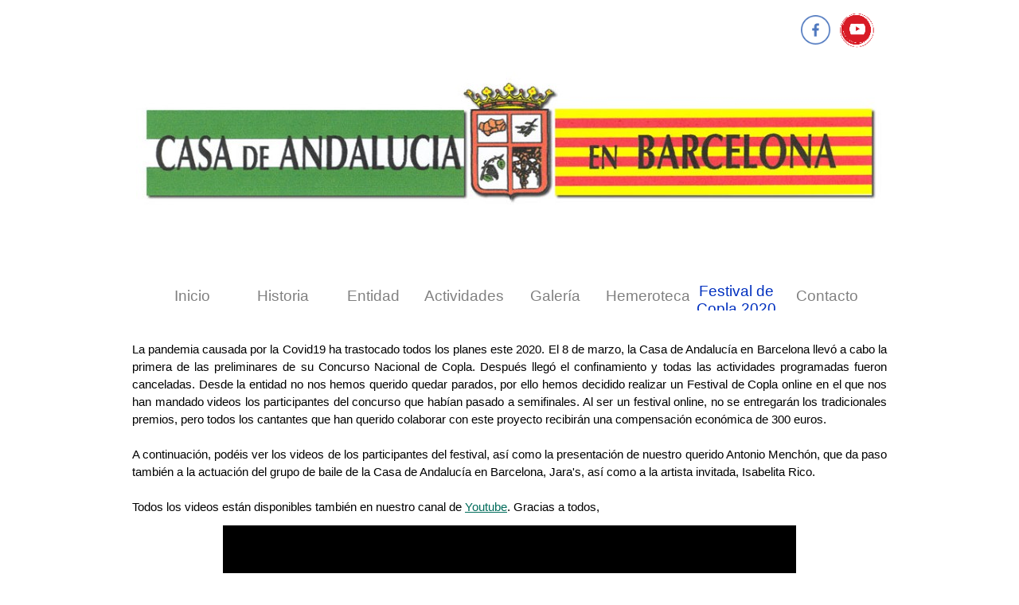

--- FILE ---
content_type: text/html
request_url: http://casadeandaluciabcn.com/festival-de-copla-2020.html
body_size: 5715
content:
<!DOCTYPE html><!-- HTML5 -->
<html prefix="og: http://ogp.me/ns#" lang="es-ES" dir="ltr">
	<head>
		<title>Festival de Copla 2020 - Casas regionales - Entidad Andaluza en Catalunya</title>
		<meta charset="utf-8" />
		<!--[if IE]><meta http-equiv="ImageToolbar" content="False" /><![endif]-->
		<meta name="author" content="www.casadeandaluciabcn.com" />
		<meta name="generator" content="Incomedia WebSite X5 Pro 2022.3.7 - www.websitex5.com" />
		<meta property="og:locale" content="es" />
		<meta property="og:type" content="website" />
		<meta property="og:url" content="http://www.casadeandaluciabcn.com/festival-de-copla-2020.html" />
		<meta property="og:title" content="Festival de Copla 2020" />
		<meta property="og:site_name" content="Casas regionales - Entidad Andaluza en Catalunya" />
		<meta property="og:image" content="http://www.casadeandaluciabcn.com/favImage.png" />
		<meta property="og:image:type" content="image/png">
		<meta property="og:image:width" content="1000">
		<meta property="og:image:height" content="187">
		<meta name="viewport" content="width=device-width, initial-scale=1" />
		
		<link rel="stylesheet" href="style/reset.css?2022-3-7-0" media="screen,print" />
		<link rel="stylesheet" href="style/print.css?2022-3-7-0" media="print" />
		<link rel="stylesheet" href="style/style.css?2022-3-7-0" media="screen,print" />
		<link rel="stylesheet" href="style/template.css?2022-3-7-0" media="screen" />
		<link rel="stylesheet" href="pcss/festival-de-copla-2020.css?2022-3-7-0-639041612297088668" media="screen,print" />
		<script src="res/jquery.js?2022-3-7-0"></script>
		<script src="res/x5engine.js?2022-3-7-0" data-files-version="2022-3-7-0"></script>
		<script>
			window.onload = function(){ checkBrowserCompatibility('El Explorador que estás usando no es compatible con las funciones requeridas para mostrar este Sitio web.','El Navegador que estás utilizando podría no ser compatible con las funciones requeridas para poder ver este Sitio web.','[1]Actualiza tu explorador [/1] o [2]continuar de todos modos[/2].','http://outdatedbrowser.com/'); };
			x5engine.utils.currentPagePath = 'festival-de-copla-2020.html';
			x5engine.boot.push(function () { x5engine.imPageToTop.initializeButton({}); });
		</script>
		<link rel="icon" href="favicon.png?2022-3-7-0-639041612297008670" type="image/png" />
		<link rel="alternate" type="application/rss+xml" title="Blog" href="blog/x5feed.php" />
	</head>
	<body>
		<div id="imPageExtContainer">
			<div id="imPageIntContainer">
				<div id="imHeaderBg"></div>
				<div id="imFooterBg"></div>
				<div id="imPage">
					<header id="imHeader">
						<h1 class="imHidden">Festival de Copla 2020 - Casas regionales - Entidad Andaluza en Catalunya</h1>
						<div id="imHeaderObjects"><div id="imHeader_imObjectImage_02_wrapper" class="template-object-wrapper"><div id="imHeader_imObjectImage_02"><div id="imHeader_imObjectImage_02_container"><a href="https://www.youtube.com/channel/UCIuuLPi-pamNzhmTcNFq5mg" onclick="return x5engine.utils.imPopUpWin('https://www.youtube.com/channel/UCIuuLPi-pamNzhmTcNFq5mg','imPopUp', 800,600);"><img src="images/youtube2.png" title="" alt="" width="60" height="60" />
</a>
<script>
	x5engine.boot.push(function () {
		 x5engine.imagefx.rotate('#imHeader_imObjectImage_02_container img', '#imHeader_imObjectImage_02', 360);
	});
</script>
</div></div></div><div id="imHeader_imObjectImage_06_wrapper" class="template-object-wrapper"><div id="imHeader_imObjectImage_06"><div id="imHeader_imObjectImage_06_container"><img src="images/logo.jpg" title="" alt="" width="936" height="176" />
</div></div></div><div id="imHeader_imObjectImage_07_wrapper" class="template-object-wrapper"><div id="imHeader_imObjectImage_07"><div id="imHeader_imObjectImage_07_container"><a href="https://www.facebook.com/casadeandaluciaenbarcelona/?fref=ts" onclick="return x5engine.utils.imPopUpWin('https://www.facebook.com/casadeandaluciaenbarcelona/?fref=ts','imPopUp', 800,600);"><img src="images/fb.png" title="" alt="" width="47" height="47" />
</a>
<script>
	x5engine.boot.push(function () {
		 x5engine.imagefx.rotate('#imHeader_imObjectImage_07_container img', '#imHeader_imObjectImage_07', 360);
	});
</script>
</div></div></div><div id="imHeader_imMenuObject_08_wrapper" class="template-object-wrapper"><!-- UNSEARCHABLE --><div id="imHeader_imMenuObject_08"><div id="imHeader_imMenuObject_08_container"><div class="hamburger-button hamburger-component"><div><div><div class="hamburger-bar"></div><div class="hamburger-bar"></div><div class="hamburger-bar"></div></div></div></div><div class="hamburger-menu-background-container hamburger-component">
	<div class="hamburger-menu-background menu-mobile menu-mobile-animated hidden">
		<div class="hamburger-menu-close-button"><span>&times;</span></div>
	</div>
</div>
<ul class="menu-mobile-animated hidden">
	<li class="imMnMnFirst imPage" data-link-paths=",/index.html,/">
<div class="label-wrapper">
<div class="label-inner-wrapper">
		<a class="label" href="index.html">
Inicio		</a>
</div>
</div>
	</li><li class="imMnMnMiddle imPage" data-link-paths=",/historia.html">
<div class="label-wrapper">
<div class="label-inner-wrapper">
		<a class="label" href="historia.html">
Historia		</a>
</div>
</div>
	</li><li class="imMnMnMiddle imPage" data-link-paths=",/entidad.html">
<div class="label-wrapper">
<div class="label-inner-wrapper">
		<a class="label" href="entidad.html">
Entidad		</a>
</div>
</div>
	</li><li class="imMnMnMiddle imLevel" data-link-paths=",/blog/index.php,/blog/" data-link-hash="-1004219381"><div class="label-wrapper"><div class="label-inner-wrapper"><a href="blog/index.php" class="label" onclick="return x5engine.utils.location('blog/index.php', null, false)">Actividades </a></div></div></li><li class="imMnMnMiddle imPage" data-link-paths=",/galeria.html">
<div class="label-wrapper">
<div class="label-inner-wrapper">
		<a class="label" href="galeria.html">
Galería		</a>
</div>
</div>
	</li><li class="imMnMnMiddle imLevel" data-link-hash="-559910397"><div class="label-wrapper"><div class="label-inner-wrapper"><a href="http://www.casadeandaluciabcn.com/hemeroteca/noticias.php" onclick="return x5engine.utils.imPopUpWin('http://www.casadeandaluciabcn.com/hemeroteca/noticias.php','imPopUp', 800,600);" class="label">Hemeroteca</a></div></div></li><li class="imMnMnMiddle imPage" data-link-paths=",/festival-de-copla-2020.html">
<div class="label-wrapper">
<div class="label-inner-wrapper">
		<a class="label" href="festival-de-copla-2020.html">
Festival de Copla 2020		</a>
</div>
</div>
	</li><li class="imMnMnLast imPage" data-link-paths=",/contacto.html">
<div class="label-wrapper">
<div class="label-inner-wrapper">
		<a class="label" href="contacto.html">
Contacto		</a>
</div>
</div>
	</li></ul></div></div><!-- UNSEARCHABLE END --><script>
var imHeader_imMenuObject_08_settings = {
	'menuId': 'imHeader_imMenuObject_08',
	'responsiveMenuEffect': 'slide',
	'responsiveMenuLevelOpenEvent': 'mouseover',
	'animationDuration': 1000,
}
x5engine.boot.push(function(){x5engine.initMenu(imHeader_imMenuObject_08_settings)});
$(function () {$('#imHeader_imMenuObject_08_container ul li').not('.imMnMnSeparator').each(function () {    var $this = $(this), timeout = 0;    $this.on('mouseenter', function () {        if($(this).parents('#imHeader_imMenuObject_08_container-menu-opened').length > 0) return;         clearTimeout(timeout);        setTimeout(function () { $this.children('ul, .multiple-column').stop(false, false).fadeIn(); }, 250);    }).on('mouseleave', function () {        if($(this).parents('#imHeader_imMenuObject_08_container-menu-opened').length > 0) return;         timeout = setTimeout(function () { $this.children('ul, .multiple-column').stop(false, false).fadeOut(); }, 250);    });});});

</script>
</div></div>
					</header>
					<div id="imStickyBarContainer">
						<div id="imStickyBarGraphics"></div>
						<div id="imStickyBar">
							<div id="imStickyBarObjects"><div id="imStickyBar_imMenuObject_01_wrapper" class="template-object-wrapper"><!-- UNSEARCHABLE --><div id="imStickyBar_imMenuObject_01"><div id="imStickyBar_imMenuObject_01_container"><div class="hamburger-button hamburger-component"><div><div><div class="hamburger-bar"></div><div class="hamburger-bar"></div><div class="hamburger-bar"></div></div></div></div><div class="hamburger-menu-background-container hamburger-component">
	<div class="hamburger-menu-background menu-mobile menu-mobile-animated hidden">
		<div class="hamburger-menu-close-button"><span>&times;</span></div>
	</div>
</div>
<ul class="menu-mobile-animated hidden">
	<li class="imMnMnFirst imPage" data-link-paths=",/index.html,/">
<div class="label-wrapper">
<div class="label-inner-wrapper">
		<a class="label" href="index.html">
Inicio		</a>
</div>
</div>
	</li><li class="imMnMnMiddle imPage" data-link-paths=",/historia.html">
<div class="label-wrapper">
<div class="label-inner-wrapper">
		<a class="label" href="historia.html">
Historia		</a>
</div>
</div>
	</li><li class="imMnMnMiddle imPage" data-link-paths=",/entidad.html">
<div class="label-wrapper">
<div class="label-inner-wrapper">
		<a class="label" href="entidad.html">
Entidad		</a>
</div>
</div>
	</li><li class="imMnMnMiddle imLevel" data-link-paths=",/blog/index.php,/blog/" data-link-hash="-1004219381"><div class="label-wrapper"><div class="label-inner-wrapper"><a href="blog/index.php" class="label" onclick="return x5engine.utils.location('blog/index.php', null, false)">Actividades </a></div></div></li><li class="imMnMnMiddle imPage" data-link-paths=",/galeria.html">
<div class="label-wrapper">
<div class="label-inner-wrapper">
		<a class="label" href="galeria.html">
Galería		</a>
</div>
</div>
	</li><li class="imMnMnMiddle imLevel" data-link-hash="-559910397"><div class="label-wrapper"><div class="label-inner-wrapper"><a href="http://www.casadeandaluciabcn.com/hemeroteca/noticias.php" onclick="return x5engine.utils.imPopUpWin('http://www.casadeandaluciabcn.com/hemeroteca/noticias.php','imPopUp', 800,600);" class="label">Hemeroteca</a></div></div></li><li class="imMnMnMiddle imPage" data-link-paths=",/festival-de-copla-2020.html">
<div class="label-wrapper">
<div class="label-inner-wrapper">
		<a class="label" href="festival-de-copla-2020.html">
Festival de Copla 2020		</a>
</div>
</div>
	</li><li class="imMnMnLast imPage" data-link-paths=",/contacto.html">
<div class="label-wrapper">
<div class="label-inner-wrapper">
		<a class="label" href="contacto.html">
Contacto		</a>
</div>
</div>
	</li></ul></div></div><!-- UNSEARCHABLE END --><script>
var imStickyBar_imMenuObject_01_settings = {
	'menuId': 'imStickyBar_imMenuObject_01',
	'responsiveMenuEffect': 'slide',
	'responsiveMenuLevelOpenEvent': 'mouseover',
	'animationDuration': 1000,
}
x5engine.boot.push(function(){x5engine.initMenu(imStickyBar_imMenuObject_01_settings)});
$(function () {$('#imStickyBar_imMenuObject_01_container ul li').not('.imMnMnSeparator').each(function () {    var $this = $(this), timeout = 0;    $this.on('mouseenter', function () {        if($(this).parents('#imStickyBar_imMenuObject_01_container-menu-opened').length > 0) return;         clearTimeout(timeout);        setTimeout(function () { $this.children('ul, .multiple-column').stop(false, false).fadeIn(); }, 250);    }).on('mouseleave', function () {        if($(this).parents('#imStickyBar_imMenuObject_01_container-menu-opened').length > 0) return;         timeout = setTimeout(function () { $this.children('ul, .multiple-column').stop(false, false).fadeOut(); }, 250);    });});});

</script>
</div></div>
						</div>
					</div>
					<a class="imHidden" href="#imGoToCont" title="Salta el menu principal">Vaya al Contenido</a>
					<div id="imSideBar">
						<div id="imSideBarObjects"></div>
					</div>
					<div id="imContentGraphics"></div>
					<main id="imContent">
						<a id="imGoToCont"></a>
						<div id="imPageRow_1" class="imPageRow">
						
						</div>
						<div id="imCell_1" class=""  data-responsive-sequence-number="1"> <div id="imCellStyleGraphics_1"></div><div id="imCellStyleBorders_1"></div><div id="imTextObject_21_01">
							<div data-index="0"  class="text-tab-content grid-prop current-tab "  id="imTextObject_21_01_tab0" style="opacity: 1; ">
								<div class="text-inner">
									<div><br></div><div><div class="imTAJustify"><span class="fs11">La pandemia causada por la Covid19 ha trastocado todos los planes este 2020. El 8 de marzo, la Casa de Andalucía en Barcelona llevó a cabo la primera de las preliminares de su Concurso Nacional de Copla. Después llegó el confinamiento y todas las actividades programadas fueron canceladas. Desde la entidad no nos hemos querido quedar parados, por ello hemos decidido realizar un Festival de Copla online en el que nos han mandado videos los participantes del concurso que habían pasado a semifinales. Al ser un festival online, no se entregarán los tradicionales premios, pero todos los cantantes que han querido colaborar con este proyecto recibirán una compensación económica de 300 euros. </span></div><div class="imTAJustify"><br></div><div class="imTAJustify"><span class="fs11">A continuación, podéis ver los videos de los participantes del festival, así como la presentación de nuestro querido Antonio Menchón, que da paso también a la actuación del grupo de baile de la Casa de Andalucía en Barcelona, Jara's, así como a la artista invitada, Isabelita Rico. </span></div><div class="imTAJustify"><br></div><div class="imTAJustify"><span class="fs11">Todos los videos están disponibles también en nuestro canal de <a href="https://www.youtube.com/channel/UCIuuLPi-pamNzhmTcNFq5mg" onclick="return x5engine.utils.imPopUpWin('https://www.youtube.com/channel/UCIuuLPi-pamNzhmTcNFq5mg','imPopUp', 800,600);" class="imCssLink">Youtube</a>. Gracias a todos, &nbsp;&nbsp;&nbsp;&nbsp;</span></div></div>
								</div>
							</div>
						
						</div>
						</div><div id="imPageRow_2" class="imPageRow">
						
						</div>
						<div id="imCell_24" class=""  data-responsive-sequence-number="2"> <div id="imCellStyleGraphics_24"></div><div id="imCellStyleBorders_24"></div><div id="imObjectVideo_21_24"><div id="imObjectVideo_21_24_container"></div></div>
						<script>
							function loadimObjectVideo_21_24() {
								$('#imObjectVideo_21_24').width('100%');
								$('#imObjectVideo_21_24_container').empty();
								var settings = { 
									'target': '#imObjectVideo_21_24_container',
									'type': 'youtube',
									'url': 'http://www.youtube.com/watch?v=VTeQxFvRThQ',
									'width': 720,
									'height': 630,
									'showVideoControls': true,
									'autoplay': false
								};
								var w = Math.min(720, $('#imObjectVideo_21_24').width());
								settings.width = w;
								var h = w > 720 ? 630 : (settings.width / 720 * 630);
								settings.height = h;
								x5engine.mediaPlayer(settings);
							}
							x5engine.boot.push(loadimObjectVideo_21_24);
							var imObjectVideo_21_24_resizeTo = null,
							imObjectVideo_21_24_width = 0;
							var elementResize = function() {
							x5engine.utils.onElementResize(document.getElementById('imObjectVideo_21_24'), function (rect, target) {
							if (imObjectVideo_21_24_width == rect.width || rect.width > 720) {
								return;
							}
							imObjectVideo_21_24_width = rect.width;
							if (!!imObjectVideo_21_24_resizeTo) {
								clearTimeout(imObjectVideo_21_24_resizeTo);
							}
							imObjectVideo_21_24_resizeTo = setTimeout(function() {
								loadimObjectVideo_21_24();
							}, 50);
								});
							}
							x5engine.boot.push(elementResize); 
						</script>
						</div><div id="imPageRow_3" class="imPageRow">
						
						</div>
						<div id="imCell_25" class=""  data-responsive-sequence-number="3"> <div id="imCellStyleGraphics_25"></div><div id="imCellStyleBorders_25"></div><div id="imObjectVideo_21_25"><div id="imObjectVideo_21_25_container"></div></div>
						<script>
							function loadimObjectVideo_21_25() {
								$('#imObjectVideo_21_25').width('100%');
								$('#imObjectVideo_21_25_container').empty();
								var settings = { 
									'target': '#imObjectVideo_21_25_container',
									'type': 'youtube',
									'url': 'http://www.youtube.com/watch?v=d8byhcrg0S0',
									'width': 720,
									'height': 630,
									'showVideoControls': true,
									'autoplay': false
								};
								var w = Math.min(720, $('#imObjectVideo_21_25').width());
								settings.width = w;
								var h = w > 720 ? 630 : (settings.width / 720 * 630);
								settings.height = h;
								x5engine.mediaPlayer(settings);
							}
							x5engine.boot.push(loadimObjectVideo_21_25);
							var imObjectVideo_21_25_resizeTo = null,
							imObjectVideo_21_25_width = 0;
							var elementResize = function() {
							x5engine.utils.onElementResize(document.getElementById('imObjectVideo_21_25'), function (rect, target) {
							if (imObjectVideo_21_25_width == rect.width || rect.width > 720) {
								return;
							}
							imObjectVideo_21_25_width = rect.width;
							if (!!imObjectVideo_21_25_resizeTo) {
								clearTimeout(imObjectVideo_21_25_resizeTo);
							}
							imObjectVideo_21_25_resizeTo = setTimeout(function() {
								loadimObjectVideo_21_25();
							}, 50);
								});
							}
							x5engine.boot.push(elementResize); 
						</script>
						</div><div id="imPageRow_4" class="imPageRow">
						
						</div>
						<div id="imCell_26" class=""  data-responsive-sequence-number="4"> <div id="imCellStyleGraphics_26"></div><div id="imCellStyleBorders_26"></div><div id="imObjectVideo_21_26"><div id="imObjectVideo_21_26_container"></div></div>
						<script>
							function loadimObjectVideo_21_26() {
								$('#imObjectVideo_21_26').width('100%');
								$('#imObjectVideo_21_26_container').empty();
								var settings = { 
									'target': '#imObjectVideo_21_26_container',
									'type': 'youtube',
									'url': 'http://www.youtube.com/watch?v=fNSWFhjcly8',
									'width': 720,
									'height': 630,
									'showVideoControls': true,
									'autoplay': false
								};
								var w = Math.min(720, $('#imObjectVideo_21_26').width());
								settings.width = w;
								var h = w > 720 ? 630 : (settings.width / 720 * 630);
								settings.height = h;
								x5engine.mediaPlayer(settings);
							}
							x5engine.boot.push(loadimObjectVideo_21_26);
							var imObjectVideo_21_26_resizeTo = null,
							imObjectVideo_21_26_width = 0;
							var elementResize = function() {
							x5engine.utils.onElementResize(document.getElementById('imObjectVideo_21_26'), function (rect, target) {
							if (imObjectVideo_21_26_width == rect.width || rect.width > 720) {
								return;
							}
							imObjectVideo_21_26_width = rect.width;
							if (!!imObjectVideo_21_26_resizeTo) {
								clearTimeout(imObjectVideo_21_26_resizeTo);
							}
							imObjectVideo_21_26_resizeTo = setTimeout(function() {
								loadimObjectVideo_21_26();
							}, 50);
								});
							}
							x5engine.boot.push(elementResize); 
						</script>
						</div><div id="imPageRow_5" class="imPageRow">
						
						</div>
						<div id="imCell_27" class=""  data-responsive-sequence-number="5"> <div id="imCellStyleGraphics_27"></div><div id="imCellStyleBorders_27"></div><div id="imObjectVideo_21_27"><div id="imObjectVideo_21_27_container"></div></div>
						<script>
							function loadimObjectVideo_21_27() {
								$('#imObjectVideo_21_27').width('100%');
								$('#imObjectVideo_21_27_container').empty();
								var settings = { 
									'target': '#imObjectVideo_21_27_container',
									'type': 'youtube',
									'url': 'http://www.youtube.com/watch?v=ROIcSwZ07bg',
									'width': 720,
									'height': 630,
									'showVideoControls': true,
									'autoplay': false
								};
								var w = Math.min(720, $('#imObjectVideo_21_27').width());
								settings.width = w;
								var h = w > 720 ? 630 : (settings.width / 720 * 630);
								settings.height = h;
								x5engine.mediaPlayer(settings);
							}
							x5engine.boot.push(loadimObjectVideo_21_27);
							var imObjectVideo_21_27_resizeTo = null,
							imObjectVideo_21_27_width = 0;
							var elementResize = function() {
							x5engine.utils.onElementResize(document.getElementById('imObjectVideo_21_27'), function (rect, target) {
							if (imObjectVideo_21_27_width == rect.width || rect.width > 720) {
								return;
							}
							imObjectVideo_21_27_width = rect.width;
							if (!!imObjectVideo_21_27_resizeTo) {
								clearTimeout(imObjectVideo_21_27_resizeTo);
							}
							imObjectVideo_21_27_resizeTo = setTimeout(function() {
								loadimObjectVideo_21_27();
							}, 50);
								});
							}
							x5engine.boot.push(elementResize); 
						</script>
						</div><div id="imPageRow_6" class="imPageRow">
						
						</div>
						<div id="imCell_28" class=""  data-responsive-sequence-number="6"> <div id="imCellStyleGraphics_28"></div><div id="imCellStyleBorders_28"></div><div id="imObjectVideo_21_28"><div id="imObjectVideo_21_28_container"></div></div>
						<script>
							function loadimObjectVideo_21_28() {
								$('#imObjectVideo_21_28').width('100%');
								$('#imObjectVideo_21_28_container').empty();
								var settings = { 
									'target': '#imObjectVideo_21_28_container',
									'type': 'youtube',
									'url': 'http://www.youtube.com/watch?v=RtHMdAEMN0o',
									'width': 720,
									'height': 630,
									'showVideoControls': true,
									'autoplay': false
								};
								var w = Math.min(720, $('#imObjectVideo_21_28').width());
								settings.width = w;
								var h = w > 720 ? 630 : (settings.width / 720 * 630);
								settings.height = h;
								x5engine.mediaPlayer(settings);
							}
							x5engine.boot.push(loadimObjectVideo_21_28);
							var imObjectVideo_21_28_resizeTo = null,
							imObjectVideo_21_28_width = 0;
							var elementResize = function() {
							x5engine.utils.onElementResize(document.getElementById('imObjectVideo_21_28'), function (rect, target) {
							if (imObjectVideo_21_28_width == rect.width || rect.width > 720) {
								return;
							}
							imObjectVideo_21_28_width = rect.width;
							if (!!imObjectVideo_21_28_resizeTo) {
								clearTimeout(imObjectVideo_21_28_resizeTo);
							}
							imObjectVideo_21_28_resizeTo = setTimeout(function() {
								loadimObjectVideo_21_28();
							}, 50);
								});
							}
							x5engine.boot.push(elementResize); 
						</script>
						</div><div id="imPageRow_7" class="imPageRow">
						
						</div>
						<div id="imCell_29" class=""  data-responsive-sequence-number="7"> <div id="imCellStyleGraphics_29"></div><div id="imCellStyleBorders_29"></div><div id="imObjectVideo_21_29"><div id="imObjectVideo_21_29_container"></div></div>
						<script>
							function loadimObjectVideo_21_29() {
								$('#imObjectVideo_21_29').width('100%');
								$('#imObjectVideo_21_29_container').empty();
								var settings = { 
									'target': '#imObjectVideo_21_29_container',
									'type': 'youtube',
									'url': 'http://www.youtube.com/watch?v=Qze2Llw_tm0',
									'width': 720,
									'height': 630,
									'showVideoControls': true,
									'autoplay': false
								};
								var w = Math.min(720, $('#imObjectVideo_21_29').width());
								settings.width = w;
								var h = w > 720 ? 630 : (settings.width / 720 * 630);
								settings.height = h;
								x5engine.mediaPlayer(settings);
							}
							x5engine.boot.push(loadimObjectVideo_21_29);
							var imObjectVideo_21_29_resizeTo = null,
							imObjectVideo_21_29_width = 0;
							var elementResize = function() {
							x5engine.utils.onElementResize(document.getElementById('imObjectVideo_21_29'), function (rect, target) {
							if (imObjectVideo_21_29_width == rect.width || rect.width > 720) {
								return;
							}
							imObjectVideo_21_29_width = rect.width;
							if (!!imObjectVideo_21_29_resizeTo) {
								clearTimeout(imObjectVideo_21_29_resizeTo);
							}
							imObjectVideo_21_29_resizeTo = setTimeout(function() {
								loadimObjectVideo_21_29();
							}, 50);
								});
							}
							x5engine.boot.push(elementResize); 
						</script>
						</div><div id="imPageRow_8" class="imPageRow">
						
						</div>
						<div id="imCell_30" class=""  data-responsive-sequence-number="8"> <div id="imCellStyleGraphics_30"></div><div id="imCellStyleBorders_30"></div><div id="imObjectVideo_21_30"><div id="imObjectVideo_21_30_container"></div></div>
						<script>
							function loadimObjectVideo_21_30() {
								$('#imObjectVideo_21_30').width('100%');
								$('#imObjectVideo_21_30_container').empty();
								var settings = { 
									'target': '#imObjectVideo_21_30_container',
									'type': 'youtube',
									'url': 'http://www.youtube.com/watch?v=V0n_hc96uD8',
									'width': 720,
									'height': 630,
									'showVideoControls': true,
									'autoplay': false
								};
								var w = Math.min(720, $('#imObjectVideo_21_30').width());
								settings.width = w;
								var h = w > 720 ? 630 : (settings.width / 720 * 630);
								settings.height = h;
								x5engine.mediaPlayer(settings);
							}
							x5engine.boot.push(loadimObjectVideo_21_30);
							var imObjectVideo_21_30_resizeTo = null,
							imObjectVideo_21_30_width = 0;
							var elementResize = function() {
							x5engine.utils.onElementResize(document.getElementById('imObjectVideo_21_30'), function (rect, target) {
							if (imObjectVideo_21_30_width == rect.width || rect.width > 720) {
								return;
							}
							imObjectVideo_21_30_width = rect.width;
							if (!!imObjectVideo_21_30_resizeTo) {
								clearTimeout(imObjectVideo_21_30_resizeTo);
							}
							imObjectVideo_21_30_resizeTo = setTimeout(function() {
								loadimObjectVideo_21_30();
							}, 50);
								});
							}
							x5engine.boot.push(elementResize); 
						</script>
						</div><div id="imPageRow_9" class="imPageRow">
						
						</div>
						<div id="imCell_31" class=""  data-responsive-sequence-number="9"> <div id="imCellStyleGraphics_31"></div><div id="imCellStyleBorders_31"></div><div id="imObjectVideo_21_31"><div id="imObjectVideo_21_31_container"></div></div>
						<script>
							function loadimObjectVideo_21_31() {
								$('#imObjectVideo_21_31').width('100%');
								$('#imObjectVideo_21_31_container').empty();
								var settings = { 
									'target': '#imObjectVideo_21_31_container',
									'type': 'youtube',
									'url': 'http://www.youtube.com/watch?v=UnOL24F7nuI',
									'width': 720,
									'height': 630,
									'showVideoControls': true,
									'autoplay': false
								};
								var w = Math.min(720, $('#imObjectVideo_21_31').width());
								settings.width = w;
								var h = w > 720 ? 630 : (settings.width / 720 * 630);
								settings.height = h;
								x5engine.mediaPlayer(settings);
							}
							x5engine.boot.push(loadimObjectVideo_21_31);
							var imObjectVideo_21_31_resizeTo = null,
							imObjectVideo_21_31_width = 0;
							var elementResize = function() {
							x5engine.utils.onElementResize(document.getElementById('imObjectVideo_21_31'), function (rect, target) {
							if (imObjectVideo_21_31_width == rect.width || rect.width > 720) {
								return;
							}
							imObjectVideo_21_31_width = rect.width;
							if (!!imObjectVideo_21_31_resizeTo) {
								clearTimeout(imObjectVideo_21_31_resizeTo);
							}
							imObjectVideo_21_31_resizeTo = setTimeout(function() {
								loadimObjectVideo_21_31();
							}, 50);
								});
							}
							x5engine.boot.push(elementResize); 
						</script>
						</div><div id="imPageRow_10" class="imPageRow">
						
						</div>
						<div id="imCell_32" class=""  data-responsive-sequence-number="10"> <div id="imCellStyleGraphics_32"></div><div id="imCellStyleBorders_32"></div><div id="imObjectVideo_21_32"><div id="imObjectVideo_21_32_container"></div></div>
						<script>
							function loadimObjectVideo_21_32() {
								$('#imObjectVideo_21_32').width('100%');
								$('#imObjectVideo_21_32_container').empty();
								var settings = { 
									'target': '#imObjectVideo_21_32_container',
									'type': 'youtube',
									'url': 'http://www.youtube.com/watch?v=r9BKVyeBCAE',
									'width': 720,
									'height': 630,
									'showVideoControls': true,
									'autoplay': false
								};
								var w = Math.min(720, $('#imObjectVideo_21_32').width());
								settings.width = w;
								var h = w > 720 ? 630 : (settings.width / 720 * 630);
								settings.height = h;
								x5engine.mediaPlayer(settings);
							}
							x5engine.boot.push(loadimObjectVideo_21_32);
							var imObjectVideo_21_32_resizeTo = null,
							imObjectVideo_21_32_width = 0;
							var elementResize = function() {
							x5engine.utils.onElementResize(document.getElementById('imObjectVideo_21_32'), function (rect, target) {
							if (imObjectVideo_21_32_width == rect.width || rect.width > 720) {
								return;
							}
							imObjectVideo_21_32_width = rect.width;
							if (!!imObjectVideo_21_32_resizeTo) {
								clearTimeout(imObjectVideo_21_32_resizeTo);
							}
							imObjectVideo_21_32_resizeTo = setTimeout(function() {
								loadimObjectVideo_21_32();
							}, 50);
								});
							}
							x5engine.boot.push(elementResize); 
						</script>
						</div><div id="imPageRow_11" class="imPageRow">
						
						</div>
						<div id="imCell_33" class=""  data-responsive-sequence-number="11"> <div id="imCellStyleGraphics_33"></div><div id="imCellStyleBorders_33"></div><div id="imObjectVideo_21_33"><div id="imObjectVideo_21_33_container"></div></div>
						<script>
							function loadimObjectVideo_21_33() {
								$('#imObjectVideo_21_33').width('100%');
								$('#imObjectVideo_21_33_container').empty();
								var settings = { 
									'target': '#imObjectVideo_21_33_container',
									'type': 'youtube',
									'url': 'http://www.youtube.com/watch?v=RdS-1YqfwrY',
									'width': 720,
									'height': 630,
									'showVideoControls': true,
									'autoplay': false
								};
								var w = Math.min(720, $('#imObjectVideo_21_33').width());
								settings.width = w;
								var h = w > 720 ? 630 : (settings.width / 720 * 630);
								settings.height = h;
								x5engine.mediaPlayer(settings);
							}
							x5engine.boot.push(loadimObjectVideo_21_33);
							var imObjectVideo_21_33_resizeTo = null,
							imObjectVideo_21_33_width = 0;
							var elementResize = function() {
							x5engine.utils.onElementResize(document.getElementById('imObjectVideo_21_33'), function (rect, target) {
							if (imObjectVideo_21_33_width == rect.width || rect.width > 720) {
								return;
							}
							imObjectVideo_21_33_width = rect.width;
							if (!!imObjectVideo_21_33_resizeTo) {
								clearTimeout(imObjectVideo_21_33_resizeTo);
							}
							imObjectVideo_21_33_resizeTo = setTimeout(function() {
								loadimObjectVideo_21_33();
							}, 50);
								});
							}
							x5engine.boot.push(elementResize); 
						</script>
						</div><div id="imPageRow_12" class="imPageRow">
						
						</div>
						<div id="imCell_34" class=""  data-responsive-sequence-number="12"> <div id="imCellStyleGraphics_34"></div><div id="imCellStyleBorders_34"></div><div id="imObjectVideo_21_34"><div id="imObjectVideo_21_34_container"></div></div>
						<script>
							function loadimObjectVideo_21_34() {
								$('#imObjectVideo_21_34').width('100%');
								$('#imObjectVideo_21_34_container').empty();
								var settings = { 
									'target': '#imObjectVideo_21_34_container',
									'type': 'youtube',
									'url': 'http://www.youtube.com/watch?v=F1kO99049z4',
									'width': 720,
									'height': 630,
									'showVideoControls': true,
									'autoplay': false
								};
								var w = Math.min(720, $('#imObjectVideo_21_34').width());
								settings.width = w;
								var h = w > 720 ? 630 : (settings.width / 720 * 630);
								settings.height = h;
								x5engine.mediaPlayer(settings);
							}
							x5engine.boot.push(loadimObjectVideo_21_34);
							var imObjectVideo_21_34_resizeTo = null,
							imObjectVideo_21_34_width = 0;
							var elementResize = function() {
							x5engine.utils.onElementResize(document.getElementById('imObjectVideo_21_34'), function (rect, target) {
							if (imObjectVideo_21_34_width == rect.width || rect.width > 720) {
								return;
							}
							imObjectVideo_21_34_width = rect.width;
							if (!!imObjectVideo_21_34_resizeTo) {
								clearTimeout(imObjectVideo_21_34_resizeTo);
							}
							imObjectVideo_21_34_resizeTo = setTimeout(function() {
								loadimObjectVideo_21_34();
							}, 50);
								});
							}
							x5engine.boot.push(elementResize); 
						</script>
						</div><div id="imPageRow_13" class="imPageRow">
						
						</div>
						<div id="imCell_35" class=""  data-responsive-sequence-number="13"> <div id="imCellStyleGraphics_35"></div><div id="imCellStyleBorders_35"></div><div id="imObjectVideo_21_35"><div id="imObjectVideo_21_35_container"></div></div>
						<script>
							function loadimObjectVideo_21_35() {
								$('#imObjectVideo_21_35').width('100%');
								$('#imObjectVideo_21_35_container').empty();
								var settings = { 
									'target': '#imObjectVideo_21_35_container',
									'type': 'youtube',
									'url': 'http://www.youtube.com/watch?v=IgCNTIAfPZ4',
									'width': 720,
									'height': 630,
									'showVideoControls': true,
									'autoplay': false
								};
								var w = Math.min(720, $('#imObjectVideo_21_35').width());
								settings.width = w;
								var h = w > 720 ? 630 : (settings.width / 720 * 630);
								settings.height = h;
								x5engine.mediaPlayer(settings);
							}
							x5engine.boot.push(loadimObjectVideo_21_35);
							var imObjectVideo_21_35_resizeTo = null,
							imObjectVideo_21_35_width = 0;
							var elementResize = function() {
							x5engine.utils.onElementResize(document.getElementById('imObjectVideo_21_35'), function (rect, target) {
							if (imObjectVideo_21_35_width == rect.width || rect.width > 720) {
								return;
							}
							imObjectVideo_21_35_width = rect.width;
							if (!!imObjectVideo_21_35_resizeTo) {
								clearTimeout(imObjectVideo_21_35_resizeTo);
							}
							imObjectVideo_21_35_resizeTo = setTimeout(function() {
								loadimObjectVideo_21_35();
							}, 50);
								});
							}
							x5engine.boot.push(elementResize); 
						</script>
						</div><div id="imPageRow_14" class="imPageRow">
						
						</div>
						<div id="imCell_36" class=""  data-responsive-sequence-number="14"> <div id="imCellStyleGraphics_36"></div><div id="imCellStyleBorders_36"></div><div id="imObjectVideo_21_36"><div id="imObjectVideo_21_36_container"></div></div>
						<script>
							function loadimObjectVideo_21_36() {
								$('#imObjectVideo_21_36').width('100%');
								$('#imObjectVideo_21_36_container').empty();
								var settings = { 
									'target': '#imObjectVideo_21_36_container',
									'type': 'youtube',
									'url': 'http://www.youtube.com/watch?v=3-1R9b1GjVA',
									'width': 720,
									'height': 630,
									'showVideoControls': true,
									'autoplay': false
								};
								var w = Math.min(720, $('#imObjectVideo_21_36').width());
								settings.width = w;
								var h = w > 720 ? 630 : (settings.width / 720 * 630);
								settings.height = h;
								x5engine.mediaPlayer(settings);
							}
							x5engine.boot.push(loadimObjectVideo_21_36);
							var imObjectVideo_21_36_resizeTo = null,
							imObjectVideo_21_36_width = 0;
							var elementResize = function() {
							x5engine.utils.onElementResize(document.getElementById('imObjectVideo_21_36'), function (rect, target) {
							if (imObjectVideo_21_36_width == rect.width || rect.width > 720) {
								return;
							}
							imObjectVideo_21_36_width = rect.width;
							if (!!imObjectVideo_21_36_resizeTo) {
								clearTimeout(imObjectVideo_21_36_resizeTo);
							}
							imObjectVideo_21_36_resizeTo = setTimeout(function() {
								loadimObjectVideo_21_36();
							}, 50);
								});
							}
							x5engine.boot.push(elementResize); 
						</script>
						</div>
					</main>
					<footer id="imFooter">
						<div id="imFooterObjects"><div id="imFooter_imTextObject_01_wrapper" class="template-object-wrapper"><div id="imFooter_imTextObject_01">
	<div data-index="0"  class="text-tab-content grid-prop current-tab "  id="imFooter_imTextObject_01_tab0" style="opacity: 1; ">
		<div class="text-inner">
			<div class="imTACenter"><div class="imTALeft"><span class="fs12lh1-5 cf1 ff1"><a href="contacto.html" class="imCssLink" onclick="return x5engine.utils.location('contacto.html', null, false)">CONTACTO</a></span></div><div class="imTALeft"><br></div><div class="imTALeft"><span class="fs10lh1-5 cf1">Teléfono: </span><span class="fs11lh1-5">933 186 138</span></div><div class="imTALeft"><span class="fs10lh1-5 cf1">Tel. Movil :</span><span class="fs11lh1-5">619 60 14 90</span></div><div class="imTALeft"><div><br></div></div><br></div>
		</div>
	</div>

</div>
</div><div id="imFooter_imObjectTitle_03_wrapper" class="template-object-wrapper"><div id="imFooter_imObjectTitle_03"><span id ="imFooter_imObjectTitle_03_text" >Con la colaboración:</span></div></div><div id="imFooter_imObjectImage_04_wrapper" class="template-object-wrapper"><div id="imFooter_imObjectImage_04"><div id="imFooter_imObjectImage_04_container"><a href="https://ajuntament.barcelona.cat/ca/"><img src="images/Ajuntament-de-Barcelona_0.jpg" title="" alt="" width="101" height="34" />
</a></div></div></div><div id="imFooter_imObjectImage_05_wrapper" class="template-object-wrapper"><div id="imFooter_imObjectImage_05"><div id="imFooter_imObjectImage_05_container"><a href="https://www.diba.cat/es"><img src="images/diputacion.jpg" title="" alt="" width="150" height="161" />
</a></div></div></div><div id="imFooter_imObjectImage_06_wrapper" class="template-object-wrapper"><div id="imFooter_imObjectImage_06"><div id="imFooter_imObjectImage_06_container"><a href="http://web.gencat.cat/ca/inici"><img src="images/Generalitat-1.jpg" title="" alt="" width="110" height="42" />
</a></div></div></div><div id="imFooter_imObjectImage_07_wrapper" class="template-object-wrapper"><div id="imFooter_imObjectImage_07"><div id="imFooter_imObjectImage_07_container"><a href="https://www.juntadeandalucia.es/"><img src="images/juntaandalucia.jpg" title="" alt="" width="72" height="42" />
</a></div></div></div></div>
					</footer>
				</div>
				<span class="imHidden"><a href="#imGoToCont" title="Lea esta página de nuevo">Regreso al contenido</a></span>
			</div>
		</div>
		
		<noscript class="imNoScript"><div class="alert alert-red">Para utilizar este sitio tienes que habilitar JavaScript.</div></noscript>
	</body>
<script>'undefined'=== typeof _trfq || (window._trfq = []);'undefined'=== typeof _trfd && (window._trfd=[]),_trfd.push({'tccl.baseHost':'secureserver.net'},{'ap':'cpsh-oh'},{'server':'sxb1plzcpnl508159'},{'dcenter':'sxb1'},{'cp_id':'10035945'},{'cp_cl':'8'}) // Monitoring performance to make your website faster. If you want to opt-out, please contact web hosting support.</script><script src='https://img1.wsimg.com/traffic-assets/js/tccl.min.js'></script></html>


--- FILE ---
content_type: text/javascript
request_url: http://casadeandaluciabcn.com/res/l10n.js?2022-3-7-0
body_size: 11744
content:
(function ( x ) {
	var l = x.l10n.add;
	l('admin_all_articles', 'Todos los artículos');
	l('admin_all_category', 'Todas las categorías');
	l('admin_all_objects', 'Todos los objetos');
	l('admin_all_products', 'Todos los productos');
	l('admin_analytics_count', 'Número');
	l('admin_analytics_langs', 'Idiomas');
	l('admin_analytics_language', 'Idiomas');
	l('admin_analytics_mostvisitedpages', 'Páginas más visitadas');
	l('admin_analytics_pageviews', 'Visitas de página');
	l('admin_analytics_title', 'Estadísticas');
	l('admin_analytics_uniquepageviews', 'Visitas de página única');
	l('admin_analytics_uniqueviews', 'Visitas únicas');
	l('admin_analytics_views', 'Visitas');
	l('admin_analytics_visitorscount', 'Número de visitantes');
	l('admin_app_name', 'WebSite X5 Manager');
	l('admin_cart_comments_title', 'E-commerce:  Comentarios');
	l('admin_cart_title', 'E-commerce: Carrito');
	l('admin_category_select', 'Selecciona una categoría:');
	l('admin_comment_abuse', '¡Este mensaje ha sido reportado como abuso!');
	l('admin_confirm_process', '¿Está seguro de que quiere procesar el pedido? Al proseguir se enviará un e-mail de confirmación al cliente.');
	l('admin_confirm_process_tracking_code', 'Indique si está disponible el código de seguimiento del pedido para el cliente:');
	l('admin_download', 'Descargar');
	l('admin_guestbook', 'Comentarios y Votos');
	l('admin_guestbook_select', 'Seleccione un objeto:');
	l('admin_lastdays', 'Últimos 7 días');
	l('admin_logout', 'Salir');
	l('admin_manager_ads_01', 'Gestione sus sitios web desde dispositivos móviles con la app para WebSite X5 Professional más potente de todas');
	l('admin_manager_ads_02', 'Introduzca las credenciales o escanee el código QR con su dispositivo.');
	l('admin_manager_ads_03', 'Puede añadir todos los sitios web que quiera y gestionar todo con unas pocas pulsaciones.');
	l('admin_manager_ads_04', 'Con las notificaciones push no se le pasará la información importante de su sitio web.');
	l('admin_manager_ads_05', 'Haga el seguimiento de los pedidos, compruebe las existencias, responda a los comentarios. Tiene todo al alcance de la mano.');
	l('admin_manager_download', 'Instale la App desde los principales Stores o escanee el Código QR:');
	l('admin_manager_introduction', 'Acceda desde smartphone o tablet al Panel de Control de todos sus sitios web mediante la App WebSite X5 Manager.');
	l('admin_manager_name', 'WebSite X5 Manager');
	l('admin_manager_site_connect_info', 'Abra WebSite X5 Manager y escanee este Código QR para añadir su sitio web \"[WEBSITENAME]\".');
	l('admin_manager_subtitle', 'La app WebSite X5 para gestionar sus sitios web también desde dispositivos móviles.');
	l('admin_post_select', 'Selecciona un artículo:');
	l('admin_product_select', 'Seleccione un producto:');
	l('admin_test_database', 'Configuración de MySQL');
	l('admin_test_database_suggestion', 'Pregunte a su hoster para comprobar la configuración de base de datos');
	l('admin_test_email', 'Controla la configuración de preferencias para el envío de correos electrónicos');
	l('admin_test_folder', 'Carpeta en Servidor con acceso de escritura');
	l('admin_test_folder_suggestion', 'Pregunte a su proveedor por el camino de lacarpeta de lectura/escritura. Esto debe ser CHMOD777');
	l('admin_test_notpassed', 'No superados');
	l('admin_test_php_version', 'Versión PHP (versión mínima requerida [PHP_MIN_VERSION]): [PHP_ACTUAL_VERSION]');
	l('admin_test_session', 'Período de sesiones de apoyo');
	l('admin_test_session_suggestion', 'Para más detalles acerca de la configuración / sesiones contacte con tu hosting');
	l('admin_test_title', 'Website Test');
	l('admin_test_version', 'Versión PHP');
	l('admin_test_version_suggestion', 'Pide una actualización de PHP a tu hoster por favor');
	l('blog_abuse', 'Marcar como abuso');
	l('blog_abuse_remove', 'Quitar denuncia de abuso');
	l('blog_admin', 'Administración');
	l('blog_all_authors', 'Todos los autores');
	l('blog_all_categories', 'Todas las categorías');
	l('blog_amp_full_version', 'Abrir el artículo completo');
	l('blog_approve', 'Confirmar');
	l('blog_approve_link', 'Use este link para confirmar');
	l('blog_approve_question', 'Quieres confirmar este comentario?');
	l('blog_average_rating', 'Voto medio');
	l('blog_back', 'Volver al blog');
	l('blog_by', 'de');
	l('blog_comment', 'Comentario');
	l('blog_comments', 'Comentarios');
	l('blog_delete', 'Eliminar');
	l('blog_delete_question', 'Quieres eliminar este post?');
	l('blog_email', 'Correo electrónico:');
	l('blog_field_error', 'Valor faltante para el campo');
	l('blog_folder_error', 'No fue posible acceder a la carpeta del servidor');
	l('blog_in', 'en');
	l('blog_login', 'Ingresar');
	l('blog_message', 'Mensaje:');
	l('blog_name', 'Nombre:');
	l('blog_new_comment_object', 'Blog: nuevo comentario');
	l('blog_new_comment_text', 'El artículo ha sido añadido a una reciente revisión');
	l('blog_no_comment', 'sin comentarios');
	l('blog_offline_message', 'Esta propiedad sólo se activará si su sitio está en línea.');
	l('blog_pagination_next', 'Siguiente');
	l('blog_pagination_prev', 'Atrás');
	l('blog_password', 'Contraseña:');
	l('blog_published', 'Publicado');
	l('blog_rating', 'Votar:');
	l('blog_read_all', 'Leer');
	l('blog_send', 'Enviar');
	l('blog_send_confirmation', 'Mensaje enviado! <br/> Tu entrada aparecerá después de la aprobación por el administrador.');
	l('blog_send_error', 'Ha habido un problema durante la inserción de la nota.');
	l('blog_show', 'Ver');
	l('blog_sources', 'Almacen');
	l('blog_title', 'Blog');
	l('blog_unapprove', 'Atras');
	l('blog_unapprove_link', 'Use este link para no aprobar este comentario');
	l('blog_unapprove_question', '¿Quieres que rechazar este comentario?');
	l('blog_waiting_approval', 'En espera de moderación');
	l('blog_website', 'Página web:');
	l('browser_compat_1', 'El Explorador que estás usando no es compatible con las funciones requeridas para mostrar este Sitio web.');
	l('browser_compat_1_warning', 'El Navegador que estás utilizando podría no ser compatible con las funciones requeridas para poder ver este Sitio web.');
	l('browser_compat_2', '[1]Actualiza tu explorador [/1] o [2]continuar de todos modos[/2].');
	l('browser_compat_link', 'http://outdatedbrowser.com/');
	l('cart_actions', 'Acciones disponibles');
	l('cart_add', 'Añadir');
	l('cart_agree', 'Acepto las Condiciones de Compra');
	l('cart_apply', 'Activar');
	l('cart_article', 'producto');
	l('cart_articles', 'productos');
	l('cart_articles_summary', 'Resumen de los productos');
	l('cart_availability', 'Disponibilidad');
	l('cart_brstates_codes', ['AC','AL','AP','AM','BA','CE','DF','ES','GO','MA','MT','MS','MG','PR','PB','PA','PE','PI','RN','RS','RJ','RO','RR','SC','SE','SP','TO']);
	l('cart_brstates_names', ['Acre','Alagoas','Amapá','Amazonas','Bahia','Ceará','Distrito Federal','Espírito Santo','Goiás','Maranhão','Mato Grasso','Mato Grosso do Sul','Minas Gerais','Paraná','Paraíba','Pará','Pernambuco','Piauí','Rio Grande do Norte','Rio Grande do Sul','Rio de Janeiro','Rondônia','Roraima','Santa Catarina','Sergipe','São Paulo','Tocantins']);
	l('cart_category', 'Selección del producto');
	l('cart_category_descr', 'El producto que desea añadir a la cesta de compras, seleccionar y especificar la cantidad.');
	l('cart_continue', 'Seguir');
	l('cart_continue_shopping', 'Seguir con la compra');
	l('cart_coupon_code', 'Código del cupón');
	l('cart_coupon_description', 'Introduce aquí tu cupón');
	l('cart_coupon_disabled', 'El cupón no es válido o ha caducado');
	l('cart_coupon_enabled', 'El cupón ha sido aceptado');
	l('cart_currency_conversion', 'Cambio de moneda');
	l('cart_delete_order', 'Eliminar');
	l('cart_delete_order_q', '¿Estás seguro?');
	l('cart_descr', 'Descripción');
	l('cart_discount', 'Están disponibles estos descuentos por cantidad');
	l('cart_discount_per_qty', 'Por [QUANTITY] o más productos: [DISCOUNT]% de descuento');
	l('cart_download_db_error', 'No ha sido posible conectarse con la base de datos');
	l('cart_download_file_not_found', 'No ha sido posible encontrar el archivo');
	l('cart_download_hash_not_found', 'No ha sido posible encontrar el archivo');
	l('cart_download_outdated_file', 'No ha sido posible encontrar el archivo');
	l('cart_dynamicproduct_available', 'Disponibilidad: [QUANTITY]');
	l('cart_dynamicproduct_lack', 'Disponibilidad: solo [QUANTITY]');
	l('cart_dynamicproduct_unavailable', 'El producto no está disponible en este momento.');
	l('cart_edit', 'Editar');
	l('cart_email_obj_order', 'Hemos recibido su pedido[ORDER_ID]');
	l('cart_email_obj_processed', 'Hemos procesado su pedido [ORDER_ID]');
	l('cart_empty', 'Quieres vaciar tu cesta?');
	l('cart_empty_button', 'Vaciar cesta de compras');
	l('cart_err_attachment_generic', 'No ha sido posible subir el archivo adjunto.');
	l('cart_err_cookie', 'Para utilizar esta función es necesario activar los cookies');
	l('cart_err_currency_conversion', 'No se puede convertir la moneda');
	l('cart_err_emptycart', 'La cesta está vacia');
	l('cart_err_emptycart_desc', 'Para añadir un producto al carrito visite el sitio y pulse en \"Añadir al carrito\" cuando encuentra un producto que le interese.');
	l('cart_err_minimum_price', 'El pedido mínimo es de [PRICE]');
	l('cart_err_nojs', 'Debes que activar Javascript para usar el shop.');
	l('cart_err_offline_email', 'La orden será exportada y enviada a [MAIL] sólo si sitio está en línea.');
	l('cart_err_payment', 'Debes que elegir modo de pago.');
	l('cart_err_qty', 'Valor de la cantidad no válido');
	l('cart_err_quantity', 'Debes que pedir un minimo de [QUANTITY] para seguir con la compra.');
	l('cart_err_shipping', 'Debes que elegir modo de entrega.');
	l('cart_evade', 'Despachar');
	l('cart_evaded', 'Despachados');
	l('cart_export', 'Exportar');
	l('cart_field_address1', 'Dirección');
	l('cart_field_address2', 'Información addicional para la dirección');
	l('cart_field_adverts', '¿Cómo se enteró de nosotros?');
	l('cart_field_attachment', 'Archivo adjunto');
	l('cart_field_city', 'Ciudad');
	l('cart_field_company', 'Empresa');
	l('cart_field_country', 'Pais');
	l('cart_field_customerid', 'No. de cliente');
	l('cart_field_email', 'Correo electrónico');
	l('cart_field_fax', 'Fax');
	l('cart_field_lastname', 'Apellidos');
	l('cart_field_mobile', 'Movil');
	l('cart_field_name', 'Nombre');
	l('cart_field_note', 'Notas');
	l('cart_field_other', 'Más');
	l('cart_field_phone', 'Teléfono');
	l('cart_field_stateregion', 'Provincia');
	l('cart_field_vat', 'NIF/CIF/NIE');
	l('cart_field_zippostalcode', 'CP');
	l('cart_fixedproduct_available', 'Disponibilidad inmediata');
	l('cart_fixedproduct_lack', 'Disponibilidad limitada');
	l('cart_fixedproduct_unavailable', 'El producto no está disponible en este momento.');
	l('cart_goback', 'Anterior');
	l('cart_gonext', 'Siguiente');
	l('cart_goshop', 'Hacia carretilla de compras');
	l('cart_grand_total', 'Total factura');
	l('cart_inbox', 'Por llegar');
	l('cart_label', 'E-commerce: Carrito y checkout');
	l('cart_loading', 'Cargando...');
	l('cart_lowstock', 'Agotado');
	l('cart_move_to_inbox', 'Mover a \'Por llegar\'');
	l('cart_move_to_wait', 'Mover a \'A la espera\'');
	l('cart_name', 'Nombre');
	l('cart_new_comment_text', 'Ha recibido un nuevo comentario para el producto');
	l('cart_opt', 'Opciones');
	l('cart_order_charts', 'Gráficos');
	l('cart_order_date', 'Fecha del pedido');
	l('cart_order_no', 'N° del pedido');
	l('cart_order_process', 'Su pedido será enviado...');
	l('cart_order_summary', 'Resumen del Pedido');
	l('cart_pagination_next', 'Siguiente');
	l('cart_pagination_prev', 'Atrás');
	l('cart_payment', 'Pago');
	l('cart_paynow', 'Efectuar pago');
	l('cart_paynow_button', 'Efectuar pago!');
	l('cart_paypal_cc_expiration_label', 'Fecha de vencimiento');
	l('cart_paypal_cc_expiration_placeholder', 'MM/AAAA');
	l('cart_paypal_cc_number_label', 'Número de tarjeta');
	l('cart_paypal_cc_number_placeholder', 'Número de tarjeta de crédito');
	l('cart_paypal_image_1', 'https://www.paypal.com/es_ES/i/btn/btn_buynowCC_LG.gif');
	l('cart_paypal_image_2', 'https://www.paypal.com/es_ES/i/scr/pixel.gif');
	l('cart_plot_cumulative', 'Ventas - Acumulativo');
	l('cart_plot_digital_products', 'Productos Digitales');
	l('cart_plot_nodata', 'No hay pedidos despachados sobre los que basar el mostrado de gráficos.');
	l('cart_plot_noncumulative', 'Ventas - No acumulativo');
	l('cart_plot_physical_products', 'Productos Físicos');
	l('cart_plot_productscount', 'Numero de productos vendidos');
	l('cart_plot_sales', 'Ventas');
	l('cart_plot_type', 'Tipo de gráfico:');
	l('cart_price', 'Precio');
	l('cart_print', 'Imprimir');
	l('cart_proceedtoorder', 'Proceder con el Pedido');
	l('cart_processed_date', 'Fecha de procesamiento');
	l('cart_product_added', 'El producto se ha añadido al Carrito de la compra.');
	l('cart_product_availableitems', '[QUANTITY] elementos disponibles');
	l('cart_product_list', 'Lista de productos');
	l('cart_product_notavailable', '[PRODUCTNAME] no está disponible');
	l('cart_product_quantitynotavailable', 'La cantidad seleccionada para el producto [PRODUCTNAME] no está disponible. La cantidad máxima disponible es [MAXQUANTITY].');
	l('cart_product_unknown', 'El producto no está presente en la lista');
	l('cart_provisional_amount', 'Importe provisional');
	l('cart_provisional_amount_info', 'Este resumen está provisional e indicativo para el gasto total del pedido. <br> Podrá elegir más detalles antes de completar el pedido.');
	l('cart_qty', 'Cantidad');
	l('cart_qty_discount', 'Descuento');
	l('cart_quantity', 'Cantidad:');
	l('cart_remove', 'Eliminar');
	l('cart_remove_q', '¿Quiere eliminar este producto de la cesta?');
	l('cart_search_page_categories', 'Categoría');
	l('cart_search_page_custom_research_placeholder', 'Buscar...');
	l('cart_search_page_go', 'Iniciar');
	l('cart_search_page_options', 'Opciones');
	l('cart_search_page_price', 'Precio');
	l('cart_search_page_product_found', 'Producto');
	l('cart_search_page_products_available', 'Solo los productos disponibles');
	l('cart_search_page_products_discounted', 'Solo los productos rebajados');
	l('cart_search_page_products_found', 'Productos');
	l('cart_search_page_products_new', 'Solo los nuevos productos');
	l('cart_search_page_show_all_categories', 'Mostrar todos....');
	l('cart_search_page_sort_by', 'Ordenar por:');
	l('cart_search_page_sort_price_asc', 'Precio más bajo');
	l('cart_search_page_sort_price_desc', 'precio más alto');
	l('cart_search_page_sort_relevance', 'Relevancia');
	l('cart_search_title', 'E-commerce: Buscar');
	l('cart_shipping', 'Modo de entrega');
	l('cart_shipping_address', 'Dirección de entrega');
	l('cart_shipping_option', 'La dirección de entrega es diferente la de factura');
	l('cart_shopping_cart', 'Carrito');
	l('cart_show', 'Ver');
	l('cart_showvat_excluded', '([NAME] excl.)');
	l('cart_showvat_included', '([NAME] incl.)');
	l('cart_single_price', 'Precio individual');
	l('cart_sku', 'SKU');
	l('cart_step0', 'Paso 1 - Opción de pago y envío');
	l('cart_step0_cartlist', 'Listado de productos seleccionados en el carro de la compra y valor total del pedido.');
	l('cart_step0_gonext', 'Siguiente');
	l('cart_step1', 'Paso 1 - Datos del cliente');
	l('cart_step1_descr', 'Por favor, rellene sus datos en el siguiente formulario.<br />No olvide llenar todos los campos obligatorios.<br />Presione \'[FIELD]\' para continuar.');
	l('cart_step1_gonext', 'Siguiente');
	l('cart_step1_header', 'Datos Usuario');
	l('cart_step2', 'Paso 2 - Elección del tipo de envío y de pago');
	l('cart_step2_descr_login', 'Para continuar con el pedido es necesario efectuar el acceso o registrarse nuevamente.');
	l('cart_step2_header', 'Pago');
	l('cart_step2_shiplist', 'Seleccione la modalidad de pago y envío deseados y luego presione \'[FIELD]\' para continuar.');
	l('cart_step3', 'Paso 3 - Resumen del pedido');
	l('cart_step3_descr', 'Por favor, asegúrese de que los datos sean correctos antes de confirmar su órden de compra.');
	l('cart_step3_gonext', 'Compre ahora');
	l('cart_step3_header', 'Resumen');
	l('cart_step4', 'Paso 4 - Pedido finalizado');
	l('cart_step4_descr', 'Su pedido ha sido enviado correctamente y será procesado lo antes posible. <br/><br/>A continuación recibirá un e-mail con los datos de su pedido y con las instrucciones de pago y envío. <br/><br/> Con el propósito de dar seguimiento a su pedido, por favor anote el Número de pedido:');
	l('cart_step4_header', 'Enviar');
	l('cart_subtot', 'SubTotal');
	l('cart_title', 'E-commerce: Carrito');
	l('cart_total', 'Total');
	l('cart_total_price', 'Precio total');
	l('cart_total_vat', 'Total [NAME] incluido');
	l('cart_usstates_codes', ['AL','AK','AZ','AR','CA','CO','CT','DE','DC','FL','GA','HI','ID','IL','IN','IA','KS','KY','LA','ME','MD','MA','MI','MN','MS','MO','MT','NE','NV','NH','NJ','NM','NY','NC','ND','OH','OK','OR','PA','RI','SC','SD','TN','TX','UT','VT','VA','WA','WV','WI','WY']);
	l('cart_usstates_names', ['Alabama','Alaska','Arizona','Arkansas','California','Colorado','Connecticut','Delaware','District of Columbia','Florida','Georgia','Hawaii','Idaho','Illinois','Indiana','Iowa','Kansas','Kentucky','Louisiana','Maine','Maryland','Massachusetts','Michigan','Minnesota','Mississippi','Missouri','Montana','Nebraska','Nevada','New Hampshire','New Jersey','New Mexico','New York','North Carolina','North Dakota','Ohio','Oklahoma','Oregon','Pennsylvania','Rhode Island','South Carolina','South Dakota','Tennessee','Texas','Utah','Vermont','Virginia','Washington','West Virginia','Wisconsin','Wyoming']);
	l('cart_vat', 'IVA');
	l('cart_vat_address', 'Dirección para facturar');
	l('cart_vat_excluded', '[NAME] (excluido)');
	l('cart_vat_included', '[NAME] (incluido)');
	l('cart_waiting', 'A la espera');
	l('cmn_generic_error', 'Error genérico.');
	l('cmn_only_when_online', 'Esta función estará activa sólo cuando el sitio será publicado en línea.');
	l('cmn_pagination_next', 'Siguiente');
	l('cmn_pagination_prev', 'Atrás');
	l('cmn_subject', 'Objeto');
	l('comments_and_ratings_add_review', 'Escriba una reseña');
	l('comments_and_ratings_enter_rating', 'Indique su voto:');
	l('comments_and_ratings_form_attachment', 'Archivo adjunto');
	l('comments_and_ratings_label_review', 'reseña');
	l('comments_and_ratings_label_reviews', 'reseñas');
	l('comments_and_ratings_new_abuse', 'Gracias por su evaluación');
	l('comments_and_ratings_no_reviews', 'Todavía no hay reseñas.');
	l('comments_and_ratings_send_review', 'Envíe la reseña');
	l('comments_and_ratings_thanks', '¡Gracias!');
	l('country_codes', ['AF','AL','DZ','AS','AD','AO','AI','AQ','AG','AR','AM','AW','AU','AT','AZ','BS','BH','BD','BB','BY','BE','BZ','BJ','BM','BT','BO','BA','BW','BV','BR','IO','BN','BG','BF','BI','KH','CM','CA','CV','KY','CF','TD','CL','CN','CX','CC','CO','KM','CG','CK','CR','CI','HR','CU','CY','CZ','DK','DJ','DO','DM','TP','EC','EG','SV','GQ','ER','EE','ET','FK','FO','FJ','FI','FX','FR','GF','PF','TF','GA','GM','GE','DE','GH','GI','GR','GL','GD','GP','GU','GT','GW','GN','GY','HT','HM','HN','HK','HU','IS','IN','ID','IR','IQ','IE','IL','IT','JM','JP','JO','KZ','KE','KI','KP','KR','KW','KG','LA','LV','LB','LS','LR','LY','LI','LT','LU','MO','MK','MG','MW','MY','MV','ML','MT','MH','MQ','MR','MU','YT','MX','FM','MD','MC','MN','MS','MA','MZ','MM','NA','NR','NP','AN','NL','NC','NZ','NI','NG','NE','NU','NF','MP','NO','OM','PK','PW','PA','PG','PY','PE','PH','PN','PL','PT','PR','QA','RE','RO','RU','RW','GS','KN','LC','VC','WS','SM','ST','SA','SN','RS','SC','SL','SG','SK','SI','SB','SO','ZA','ES','LK','SH','PM','SD','SR','SJ','SZ','SE','CH','SY','TW','TJ','TZ','TH','TG','TK','TO','TT','TN','TR','TM','TC','TV','UM','UG','UA','AE','GB','US','UY','UZ','VU','VA','VE','VN','VG','VI','WF','EH','YE','ZR','ZM','ZW']);
	l('country_names', ['Afghanistan','Albania','Algeria','American Samoa','Andorra','Angola','Anguilla','Antarctica','Antigua and Barbuda','Argentina','Armenia','Aruba','Australia','Austria','Azerbaijan','Bahamas','Bahrain','Bangladesh','Barbados','Belarus','Belgium','Belize','Benin','Bermuda','Bhutan','Bolivia','Bosnia and Herzegovina','Botswana','Bouvet Island','Brazil','British Indian Ocean Territory','Brunei Darussalam','Bulgaria','Burkina Faso','Burundi','Cambodia','Cameroon','Canada','Cape Verde','Cayman Islands','Central African Republic','Chad','Chile','China','Christmas Island','Cocos (Keeling Islands)','Colombia','Comoros','Congo','Cook Islands','Costa Rica','Cote D\'Ivoire (Ivory Coast)','Croatia (Hrvatska','Cuba','Cyprus','Czech Republic','Denmark','Djibouti','Dominican Republic','Dominica','East Timor','Ecuador','Egypt','El Salvador','Equatorial Guinea','Eritrea','Estonia','Ethiopia','Falkland Islands (Malvinas)','Faroe Islands','Fiji','Finland','France Metropolitan','France','French Guiana','French Polynesia','French Southern Territories','Gabon','Gambia','Georgia','Germany','Ghana','Gibraltar','Greece','Greenland','Grenada','Guadeloupe','Guam','Guatemala','Guinea-Bissau','Guinea','Guyana','Haiti','Heard and McDonald Islands','Honduras','Hong Kong','Hungary','Iceland','India','Indonesia','Iran','Iraq','Ireland','Israel','Italy','Jamaica','Japan','Jordan','Kazakhstan','Kenya','Kiribati','Korea (North)','Korea (South)','Kuwait','Kyrgyzstan','Laos','Latvia','Lebanon','Lesotho','Liberia','Libya','Liechtenstein','Lithuania','Luxembourg','Macau','Macedonia','Madagascar','Malawi','Malaysia','Maldives','Mali','Malta','Marshall Islands','Martinique','Mauritania','Mauritius','Mayotte','Mexico','Micronesia','Moldova','Monaco','Mongolia','Montserrat','Morocco','Mozambique','Myanmar','Namibia','Nauru','Nepal','Netherlands Antilles','Netherlands','New Caledonia','New Zealand','Nicaragua','Nigeria','Niger','Niue','Norfolk Island','Northern Mariana Islands','Norway','Oman','Pakistan','Palau','Panama','Papua New Guinea','Paraguay','Peru','Philippines','Pitcairn','Poland','Portugal','Puerto Rico','Qatar','Reunion','Romania','Russian Federation','Rwanda','S. Georgia and S. Sandwich Isls.','Saint Kitts and Nevis','Saint Lucia','Saint Vincent and The Grenadines','Samoa','San Marino','Sao Tome and Principe','Saudi Arabia','Senegal','Serbia','Seychelles','Sierra Leone','Singapore','Slovak Republic','Slovenia','Solomon Islands','Somalia','South Africa','Spain','Sri Lanka','St. Helena','St. Pierre and Miquelon','Sudan','Suriname','Svalbard and Jan Mayen Islands','Swaziland','Sweden','Switzerland','Syria','Taiwan','Tajikistan','Tanzania','Thailand','Togo','Tokelau','Tonga','Trinidad and Tobago','Tunisia','Turkey','Turkmenistan','Turks and Caicos Islands','Tuvalu','US Minor Outlying Islands','Uganda','Ukraine','United Arab Emirates','United Kingdom','United States','Uruguay','Uzbekistan','Vanuatu','Vatican City State (Holy See)','Venezuela','Viet Nam','Virgin Islands (British)','Virgin Islands (US)','Wallis and Futuna Islands','Western Sahara','Yemen','Zaire','Zambia','Zimbabwe']);
	l('culture_id', 'es_ES');
	l('date_days', ['Lun','Mar','Mie','Jue','Vie','Sab','Dom']);
	l('date_format', '[D] [dd] [M] [yyyy]');
	l('date_full_days', ['Lunes','Martes','Miercoles','Jueves','Viernes','Sabado','Domingo']);
	l('date_full_months', ['Enero','Febrero','Marzo','Abril','Mayo','Junio','Julio','Agosto','Septiembre','Octubre','Noviembre','Diciembre']);
	l('date_months', ['Ene','Feb','Mar','Abr','May','Jun','Jul','Ago','Sep','Oct','Nov','Dic']);
	l('dynamicobj_cancel', 'Cancelar');
	l('dynamicobj_content', 'Contenido');
	l('dynamicobj_list', 'Contenido Dinámico');
	l('dynamicobj_name', 'Contenido Dinámico');
	l('dynamicobj_object', 'Objeto');
	l('dynamicobj_page', 'Página');
	l('dynamicobj_save', 'Guardar');
	l('dynamicobj_template', 'Encabezado/Pie de Página');
	l('dynamicobj_title_pages', 'Objetos de la Página');
	l('dynamicobj_title_template', 'Objetos de la Plantilla');
	l('email_tracking_code', 'Código de seguimiento:');
	l('email_tracking_info', 'No olvide que podrá verificar el estado del envío utilizando los detalles siguientes:');
	l('error_notsupported_audio', 'No es posible reproducir el sonido en este navegador. Pruebe a usar otro navegador.');
	l('error_notsupported_video', 'Este vídeo no se puede reproducir en este explorador. Intenta usar otro explorador.');
	l('form_accept', 'Acepto');
	l('form_attachment', 'Archivo adjunto');
	l('form_captcha', 'Verificación fallada!');
	l('form_captcha_title', 'Palabra de control:');
	l('form_CF', '[FIELD] debe que tener ID de usuario.');
	l('form_characters', '[FIELD] solo letras permitidas.');
	l('form_confirm', 'Repetir [FIELD]');
	l('form_date', '[FIELD] debe que tener fecha valido.');
	l('form_db_subject', 'Notificación de [URL]');
	l('form_disclaimer', 'Condiciones');
	l('form_email', '[FIELD] no lo contiene mail valido.');
	l('form_equal', '[FIELD] debe que ser igual que la celda de control.');
	l('form_err_disclaimer', 'Debes que estar de acuerdo con los términos.');
	l('form_format', '[FIELD] formato incorrecto.');
	l('form_from', 'E-mail del remitente:');
	l('form_js_error', 'Debes que activar Javascript!');
	l('form_js_error_redirect', 'Se vuelve atras en 5 segundos...');
	l('form_length', '[FIELD] demasiado corto.');
	l('form_mandatory', '[FIELD] es obligatorio.');
	l('form_message_submit', '¡Gracias!<br />Su mensaje ha sido correctamente enviado.');
	l('form_no', 'No');
	l('form_numbers', '[FIELD] debe que tener solo cifras.');
	l('form_password', 'La contraseña insertada tiene que respetar estas reglas:');
	l('form_password_length', '- al menos {0} caracteres');
	l('form_password_numeric', '- al menos un número (0-9)');
	l('form_password_special', '- al menos un carácter especial (!?<>#$%&*()@)');
	l('form_password_upper', '- al menos una letra mayúscula (A-Z)');
	l('form_question', 'Has introducido respuesta incorrecta.');
	l('form_reset', 'Resetear');
	l('form_script_type', 'Tipo de script de formulario de e-mail:');
	l('form_script_type_html', 'Script estándar');
	l('form_script_type_html_x', 'Script de servidor de baja calidad');
	l('form_script_type_text', 'Script de bajo nivel');
	l('form_spam_error', 'Anti-Spam activado');
	l('form_subject', 'Objeto:');
	l('form_submit', 'Enviar');
	l('form_telephone', '[FIELD] debe que tener no. de teléfono valido.');
	l('form_to', 'E-mail de destino:');
	l('form_URL', '[FIELD] debe que tener URL valido.');
	l('form_validating', 'Formulario de confirmación...');
	l('form_VAT', '[FIELD] no tiene NIF/CIF/NIE.');
	l('form_yes', 'Sí');
	l('guestbook_messages', 'Mensajes');
	l('InnerJump_Anchor_Menu', 'Menu Principal:');
	l('InnerJump_Content', 'Vaya al Contenido');
	l('InnerJump_Content_Title', 'Salta el menu principal');
	l('InnerJump_Footer_Content', 'Regreso al contenido');
	l('InnerJump_Footer_Menu', 'Regreso al menu principal');
	l('InnerJump_Footer_Title_Content', 'Lea esta página de nuevo');
	l('InnerJump_Footer_Title_Menu', 'Lea este sitio de nuevo');
	l('lang_code', 'es-ES');
	l('mobileapp_nodevice', 'Tiene que utilizar un dispositivo móvil iOS o Android');
	l('noscript', 'Para utilizar este sitio tienes que habilitar JavaScript.');
	l('order_status', 'Estado del pedido');
	l('order_status_evaded', 'Procesado');
	l('order_status_inbox', 'Entrante');
	l('order_status_waiting', 'Pendiente');
	l('privacy_button_agree', 'Aceptar');
	l('private_area_account_not_allowed', 'Su cuenta no permite acceder a la página seleccionada.');
	l('private_area_confirm_remove', '¿Quiere eliminar este usuario?');
	l('private_area_confirm_validation', 'Quieres validar este usuario?');
	l('private_area_email', 'E-mail');
	l('private_area_firstname', 'Nombre');
	l('private_area_generic_error', 'Error genérico.');
	l('private_area_guest_order_btn', 'Continuar');
	l('private_area_guest_order_description', 'Completar el pedido como invitado');
	l('private_area_guest_order_title', 'Continuar sin registro');
	l('private_area_ip', 'Dirección IP');
	l('private_area_lastname', 'Apellidos');
	l('private_area_login', 'Intro');
	l('private_area_login_description', 'Acceda a su cuenta para acelerar el proceso de compra');
	l('private_area_login_error', 'Nombre y/o password incorrecto');
	l('private_area_login_success', 'Acceso completado con éxito.');
	l('private_area_login_title', '¿Tiene ya una cuenta?');
	l('private_area_logout', 'Logout');
	l('private_area_lostpassword', 'He olvidado mi contraseña');
	l('private_area_lostpassword_error', 'No ha sido posible encontrar la cuenta indicada.');
	l('private_area_lostpassword_hint', 'Introduzca su email');
	l('private_area_lostpassword_success', 'La cuenta ha sido identificada correctamente. El administrador del sitio contactará contigo para proporcionarte tus datos de acceso.');
	l('private_area_newregistration_body', 'Un nuevo usuario se ha registrado en [FIELD]. Aquí encontrarás un resumen de sus datos.');
	l('private_area_newregistration_subject', 'Un nuevo usuario se ha registrado en tu Área Privada en [FIELD]');
	l('private_area_not_validated', 'Tu cuenta todavía no ha sido validada.');
	l('private_area_password', 'Contraseña');
	l('private_area_password_recovery_body_admin', 'El usuario <b>[FIELD]<\/b> ha solicitado recibir nuevamente los datos de acceso al área privada del sitio [URL].');
	l('private_area_password_recovery_body_user', 'Has solicitado recuperar tu contraseña. Estos son los datos de tu cuenta.');
	l('private_area_password_recovery_confirm_password', 'Repite la contraseña');
	l('private_area_password_recovery_description', 'Escribe la nueva contraseña:');
	l('private_area_password_recovery_expired_token', 'Su solicitud de restablecimiento de la contraseña ha expirado.');
	l('private_area_password_recovery_mail_btn_label', 'Cambiar contraseña');
	l('private_area_password_recovery_mail_click_on_btn', 'Pulse en el botón aquí abajo para acceder a la página donde impostar una nueva contraseña:');
	l('private_area_password_recovery_mail_click_on_link', 'Alternativamente, copie y pegue este enlace en su navegador:');
	l('private_area_password_recovery_mail_greeting', 'Hola');
	l('private_area_password_recovery_mail_ignore_this_mail', 'Si no está intentado reiniciar su contraseña puede ignorar este mensaje. Probablemente alguien ha insertado su correo por error.');
	l('private_area_password_recovery_mail_subject', 'Solicitud de restablecimiento de la contraseña desde {0}');
	l('private_area_password_recovery_mail_your_mail_is', 'Se le recordamos que el correo con el que se ha registrado es:');
	l('private_area_password_recovery_mail_your_request_received', 'Hemos recibido su solicitud de restablecimiento de la contraseña.');
	l('private_area_password_recovery_not_equals_passwords', 'Ambas contraseñas deben coincidir.');
	l('private_area_password_recovery_send', 'Enviar');
	l('private_area_password_recovery_subject_admin', 'Solicitud de recuperación de datos de acceso desde [FIELD]');
	l('private_area_password_recovery_subject_user', 'Recuperación de contraseña de [FIELD]');
	l('private_area_password_recovery_title', 'Restablecer contraseña');
	l('private_area_passwordrepeat', 'Repite la contraseña');
	l('private_area_realname', 'Nombre completo');
	l('private_area_register_description', 'Cree una cuenta para guardar sus datos');
	l('private_area_register_title', 'Registra una nueva cuenta');
	l('private_area_registration', 'Registrarse');
	l('private_area_registration_success', 'Registro completado con éxito.');
	l('private_area_registrations', 'Registros');
	l('private_area_remove_user', 'Eliminar usuario');
	l('private_area_send_password', 'Enviar e-mail para el reiniciar la contraseña.');
	l('private_area_send_validate', 'Reenviar el email de validación.');
	l('private_area_sendlostpassword', 'Contraseña perdida?');
	l('private_area_status', 'Estado');
	l('private_area_status_not_validated', 'No validado');
	l('private_area_status_validated', 'Validado');
	l('private_area_success', 'Completado con éxito');
	l('private_area_title', 'Área reservada');
	l('private_area_ts', 'Fecha de registro');
	l('private_area_user_already_exists', 'El usuario seleccionado ya existe.');
	l('private_area_username', 'Nombre usuario');
	l('private_area_validate_user', 'Validar manualmente a este usuario');
	l('private_area_validation_body', 'Pulsa aquí para validar tu cuenta:');
	l('private_area_validation_sent', 'Te ha sido enviado un email para validar tu cuenta.');
	l('private_area_validation_subject', 'Valida tu cuenta de [FIELD]');
	l('private_area_waiting', 'Tu cuenta todavía no ha sido activada.');
	l('product_option', 'Opción');
	l('product_page_interesting_for_you', 'Se le pueden interesar');
	l('product_page_title', 'E-commerce: Página Ficha de Producto');
	l('rating_novote', 'Gracias por el voto');
	l('rating_vote', 'Votar');
	l('row_video_offline_error_notsupported', 'El vídeo de fondo en Estilo de Filas no se puede reproducir en este navegador. Pruebe a usar otro navegador.');
	l('search_blog', 'Blog');
	l('search_duration', 'Tiempo');
	l('search_empty', 'Nada encontrado');
	l('search_for', 'para');
	l('search_images', 'Gráficos');
	l('search_on', 'para');
	l('search_pages', 'Páginas');
	l('search_products', 'Productos');
	l('search_result_count', 'Resultado');
	l('search_results', 'Resultados de búsqueda');
	l('search_results_count', 'Resultados');
	l('search_search', 'Buscar');
	l('search_videos', 'Video');
	l('showbox_tip_close', 'Cerrar');
	l('showbox_tip_fs_enter', 'Pantalla completa');
	l('showbox_tip_fs_exit', 'Salir');
	l('showbox_tip_fs_unavailable', 'Pantalla completa no disponible');
	l('showbox_tip_next', 'Siguiente');
	l('showbox_tip_prev', 'Atrás');
	l('showbox_tip_zoom_in', 'Ampliar');
	l('showbox_tip_zoom_out', 'Reducir');
	l('showbox_tip_zoom_restore', 'Tamaño original');
	l('tracking_code', 'Código de seguimiento');
	l('welcomepage_title', 'Página de Entrada');
	l('wsx5manager_ads', 'Acceda desde smartphone o tablet al Panel de Control de todos sus sitios web mediante la App WebSite X5 Manager.');
	l('wsx5manager_ads_linktext', 'Empezamos');
	l('wsx5manager_title', 'WebSite X5 Manager');
	l('wysiwyg_add_link', 'Insertar enlace');
	l('wysiwyg_bold', 'Negrita');
	l('wysiwyg_copy', 'Copiar');
	l('wysiwyg_cut', 'Cortar');
	l('wysiwyg_default_text', '¡Haz clic aquí para introducir el texto por defecto!');
	l('wysiwyg_image', 'Insertar imagen');
	l('wysiwyg_image_description', 'Descripción');
	l('wysiwyg_image_float', 'Repetir:');
	l('wysiwyg_image_float_left', 'Izquierda');
	l('wysiwyg_image_float_none', 'Ninguno');
	l('wysiwyg_image_float_right', 'Derecha');
	l('wysiwyg_image_height', 'Altura:');
	l('wysiwyg_image_original', 'Tamaño original:');
	l('wysiwyg_image_title', 'Título:');
	l('wysiwyg_image_url', 'Archivo de Internet:');
	l('wysiwyg_image_width', 'Ancho:');
	l('wysiwyg_italic', 'Cursiva');
	l('wysiwyg_justify_center', 'Centrar');
	l('wysiwyg_justify_full', 'Justificar');
	l('wysiwyg_justify_left', 'Alinear a la izquierda');
	l('wysiwyg_justify_right', 'Alinear a la derecha');
	l('wysiwyg_local_file', 'Archivo local en PC:');
	l('wysiwyg_ol', 'Lista numerada');
	l('wysiwyg_paste', 'Pegar');
	l('wysiwyg_preview', 'Vista previa');
	l('wysiwyg_redo', 'Restablecer');
	l('wysiwyg_remove_link', 'Quitar enlace');
	l('wysiwyg_reset', 'Quitar formato');
	l('wysiwyg_strike', 'Tachado');
	l('wysiwyg_ul', 'Listado de viñetas');
	l('wysiwyg_underline', 'Subrayado');
	l('wysiwyg_undo', 'Deshacer');
	l('portfolio_all_categories', 'Todas las categorías');
	l('portfolio_default', 'Predefinido');
	l('portfolio_least_recent', 'Más antiguo');
	l('portfolio_most_recent', 'Más reciente');
	l('portfolio_order_by', 'Ordenar por:');
	l('portfolio_search_placeholder', 'Buscar...');
	l('portfolio_title', 'Título');
})( x5engine );